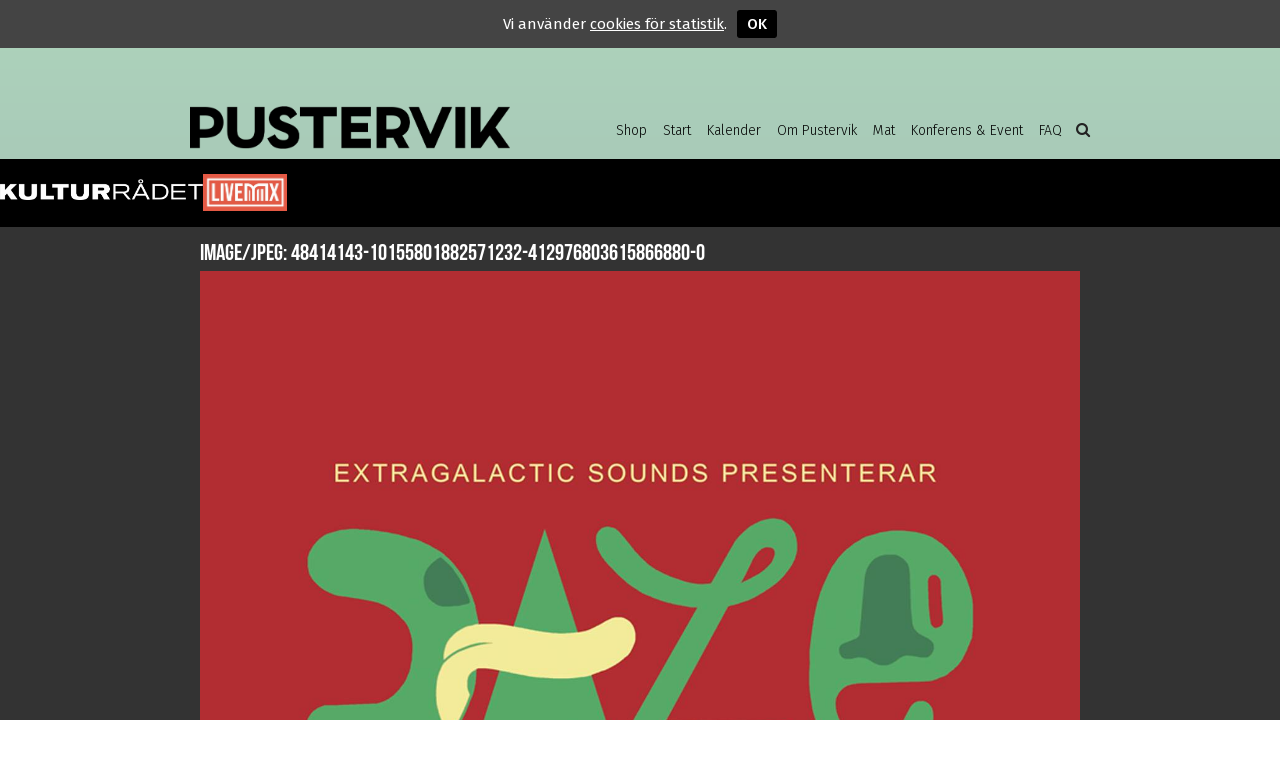

--- FILE ---
content_type: text/html; charset=UTF-8
request_url: https://pustervik.nu/event/daze-gatuslang/48414143-10155801882571232-412976803615866880-o/
body_size: 11001
content:
<!DOCTYPE html>
<html lang="sv-SE">

<head profile="http://gmpg.org/xfn/11">
<meta name="viewport" content="width=device-width, initial-scale=1" />
<meta http-equiv="Content-Type" content="text/html; charset=UTF-8" />
<meta name="facebook-domain-verification" content="n6rq1uoih49ufsexto08svxzzuqipo" />
<script>
var privacy_url = 'https://pustervik.nu/privacy/';
</script>
<meta name='robots' content='index, follow, max-image-preview:large, max-snippet:-1, max-video-preview:-1' />
	<style>img:is([sizes="auto" i], [sizes^="auto," i]) { contain-intrinsic-size: 3000px 1500px }</style>
	
	<!-- This site is optimized with the Yoast SEO plugin v20.8 - https://yoast.com/wordpress/plugins/seo/ -->
	<title>48414143-10155801882571232-412976803615866880-o &ndash; Pustervik</title>
	<link rel="canonical" href="https://pustervik.nu/event/daze-gatuslang/48414143-10155801882571232-412976803615866880-o/" />
	<meta property="og:locale" content="sv_SE" />
	<meta property="og:type" content="article" />
	<meta property="og:title" content="48414143-10155801882571232-412976803615866880-o &ndash; Pustervik" />
	<meta property="og:url" content="https://pustervik.nu/event/daze-gatuslang/48414143-10155801882571232-412976803615866880-o/" />
	<meta property="og:site_name" content="Pustervik" />
	<meta property="article:publisher" content="https://www.facebook.com/pustervik/" />
	<meta property="og:image" content="https://pustervik.nu/event/daze-gatuslang/48414143-10155801882571232-412976803615866880-o" />
	<meta property="og:image:width" content="1417" />
	<meta property="og:image:height" content="1417" />
	<meta property="og:image:type" content="image/jpeg" />
	<meta name="twitter:card" content="summary_large_image" />
	<script type="application/ld+json" class="yoast-schema-graph">{"@context":"https://schema.org","@graph":[{"@type":"WebPage","@id":"https://pustervik.nu/event/daze-gatuslang/48414143-10155801882571232-412976803615866880-o/","url":"https://pustervik.nu/event/daze-gatuslang/48414143-10155801882571232-412976803615866880-o/","name":"48414143-10155801882571232-412976803615866880-o &ndash; Pustervik","isPartOf":{"@id":"https://pustervik.nu/#website"},"primaryImageOfPage":{"@id":"https://pustervik.nu/event/daze-gatuslang/48414143-10155801882571232-412976803615866880-o/#primaryimage"},"image":{"@id":"https://pustervik.nu/event/daze-gatuslang/48414143-10155801882571232-412976803615866880-o/#primaryimage"},"thumbnailUrl":"https://pustervik.nu/v2/wp-content/uploads/events/2018/12/48414143-10155801882571232-412976803615866880-o.jpg","datePublished":"2018-12-26T09:09:11+00:00","dateModified":"2018-12-26T09:09:11+00:00","breadcrumb":{"@id":"https://pustervik.nu/event/daze-gatuslang/48414143-10155801882571232-412976803615866880-o/#breadcrumb"},"inLanguage":"sv-SE","potentialAction":[{"@type":"ReadAction","target":["https://pustervik.nu/event/daze-gatuslang/48414143-10155801882571232-412976803615866880-o/"]}]},{"@type":"ImageObject","inLanguage":"sv-SE","@id":"https://pustervik.nu/event/daze-gatuslang/48414143-10155801882571232-412976803615866880-o/#primaryimage","url":"https://pustervik.nu/v2/wp-content/uploads/events/2018/12/48414143-10155801882571232-412976803615866880-o.jpg","contentUrl":"https://pustervik.nu/v2/wp-content/uploads/events/2018/12/48414143-10155801882571232-412976803615866880-o.jpg","width":1417,"height":1417},{"@type":"BreadcrumbList","@id":"https://pustervik.nu/event/daze-gatuslang/48414143-10155801882571232-412976803615866880-o/#breadcrumb","itemListElement":[{"@type":"ListItem","position":1,"name":"Hem","item":"https://pustervik.nu/"},{"@type":"ListItem","position":2,"name":"DAZE &#8211; Gatuslang","item":"https://pustervik.nu/event/daze-gatuslang/"},{"@type":"ListItem","position":3,"name":"48414143-10155801882571232-412976803615866880-o"}]},{"@type":"WebSite","@id":"https://pustervik.nu/#website","url":"https://pustervik.nu/","name":"Pustervik","description":"Välkommen till en av landets ledande scener för konserter och klubbar.","potentialAction":[{"@type":"SearchAction","target":{"@type":"EntryPoint","urlTemplate":"https://pustervik.nu/?s={search_term_string}"},"query-input":"required name=search_term_string"}],"inLanguage":"sv-SE"}]}</script>
	<!-- / Yoast SEO plugin. -->


<script type='application/javascript'>console.log('PixelYourSite Free version 9.4.7.1');</script>
<link rel='dns-prefetch' href='//fonts.googleapis.com' />
		<!-- This site uses the Google Analytics by MonsterInsights plugin v8.15 - Using Analytics tracking - https://www.monsterinsights.com/ -->
							<script src="//www.googletagmanager.com/gtag/js?id=UA-30439546-1"  data-cfasync="false" data-wpfc-render="false" type="text/javascript" async></script>
			<script data-cfasync="false" data-wpfc-render="false" type="text/javascript">
				var mi_version = '8.15';
				var mi_track_user = true;
				var mi_no_track_reason = '';
				
								var disableStrs = [
															'ga-disable-UA-30439546-1',
									];

				/* Function to detect opted out users */
				function __gtagTrackerIsOptedOut() {
					for (var index = 0; index < disableStrs.length; index++) {
						if (document.cookie.indexOf(disableStrs[index] + '=true') > -1) {
							return true;
						}
					}

					return false;
				}

				/* Disable tracking if the opt-out cookie exists. */
				if (__gtagTrackerIsOptedOut()) {
					for (var index = 0; index < disableStrs.length; index++) {
						window[disableStrs[index]] = true;
					}
				}

				/* Opt-out function */
				function __gtagTrackerOptout() {
					for (var index = 0; index < disableStrs.length; index++) {
						document.cookie = disableStrs[index] + '=true; expires=Thu, 31 Dec 2099 23:59:59 UTC; path=/';
						window[disableStrs[index]] = true;
					}
				}

				if ('undefined' === typeof gaOptout) {
					function gaOptout() {
						__gtagTrackerOptout();
					}
				}
								window.dataLayer = window.dataLayer || [];

				window.MonsterInsightsDualTracker = {
					helpers: {},
					trackers: {},
				};
				if (mi_track_user) {
					function __gtagDataLayer() {
						dataLayer.push(arguments);
					}

					function __gtagTracker(type, name, parameters) {
						if (!parameters) {
							parameters = {};
						}

						if (parameters.send_to) {
							__gtagDataLayer.apply(null, arguments);
							return;
						}

						if (type === 'event') {
							
														parameters.send_to = monsterinsights_frontend.ua;
							__gtagDataLayer(type, name, parameters);
													} else {
							__gtagDataLayer.apply(null, arguments);
						}
					}

					__gtagTracker('js', new Date());
					__gtagTracker('set', {
						'developer_id.dZGIzZG': true,
											});
															__gtagTracker('config', 'UA-30439546-1', {"forceSSL":"true"} );
										window.gtag = __gtagTracker;										(function () {
						/* https://developers.google.com/analytics/devguides/collection/analyticsjs/ */
						/* ga and __gaTracker compatibility shim. */
						var noopfn = function () {
							return null;
						};
						var newtracker = function () {
							return new Tracker();
						};
						var Tracker = function () {
							return null;
						};
						var p = Tracker.prototype;
						p.get = noopfn;
						p.set = noopfn;
						p.send = function () {
							var args = Array.prototype.slice.call(arguments);
							args.unshift('send');
							__gaTracker.apply(null, args);
						};
						var __gaTracker = function () {
							var len = arguments.length;
							if (len === 0) {
								return;
							}
							var f = arguments[len - 1];
							if (typeof f !== 'object' || f === null || typeof f.hitCallback !== 'function') {
								if ('send' === arguments[0]) {
									var hitConverted, hitObject = false, action;
									if ('event' === arguments[1]) {
										if ('undefined' !== typeof arguments[3]) {
											hitObject = {
												'eventAction': arguments[3],
												'eventCategory': arguments[2],
												'eventLabel': arguments[4],
												'value': arguments[5] ? arguments[5] : 1,
											}
										}
									}
									if ('pageview' === arguments[1]) {
										if ('undefined' !== typeof arguments[2]) {
											hitObject = {
												'eventAction': 'page_view',
												'page_path': arguments[2],
											}
										}
									}
									if (typeof arguments[2] === 'object') {
										hitObject = arguments[2];
									}
									if (typeof arguments[5] === 'object') {
										Object.assign(hitObject, arguments[5]);
									}
									if ('undefined' !== typeof arguments[1].hitType) {
										hitObject = arguments[1];
										if ('pageview' === hitObject.hitType) {
											hitObject.eventAction = 'page_view';
										}
									}
									if (hitObject) {
										action = 'timing' === arguments[1].hitType ? 'timing_complete' : hitObject.eventAction;
										hitConverted = mapArgs(hitObject);
										__gtagTracker('event', action, hitConverted);
									}
								}
								return;
							}

							function mapArgs(args) {
								var arg, hit = {};
								var gaMap = {
									'eventCategory': 'event_category',
									'eventAction': 'event_action',
									'eventLabel': 'event_label',
									'eventValue': 'event_value',
									'nonInteraction': 'non_interaction',
									'timingCategory': 'event_category',
									'timingVar': 'name',
									'timingValue': 'value',
									'timingLabel': 'event_label',
									'page': 'page_path',
									'location': 'page_location',
									'title': 'page_title',
								};
								for (arg in args) {
																		if (!(!args.hasOwnProperty(arg) || !gaMap.hasOwnProperty(arg))) {
										hit[gaMap[arg]] = args[arg];
									} else {
										hit[arg] = args[arg];
									}
								}
								return hit;
							}

							try {
								f.hitCallback();
							} catch (ex) {
							}
						};
						__gaTracker.create = newtracker;
						__gaTracker.getByName = newtracker;
						__gaTracker.getAll = function () {
							return [];
						};
						__gaTracker.remove = noopfn;
						__gaTracker.loaded = true;
						window['__gaTracker'] = __gaTracker;
					})();
									} else {
										console.log("");
					(function () {
						function __gtagTracker() {
							return null;
						}

						window['__gtagTracker'] = __gtagTracker;
						window['gtag'] = __gtagTracker;
					})();
									}
			</script>
				<!-- / Google Analytics by MonsterInsights -->
		    <script type="text/javascript">
        /* Google Analytics Opt-Out by WP-Buddy | https://wp-buddy.com/products/plugins/google-analytics-opt-out */
				        var gaoop_disable_str = disableStr;
		        if (document.cookie.indexOf(gaoop_disable_str + '=true') > -1) {
            window[gaoop_disable_str] = true;
        }

        function gaoop_analytics_optout() {
            document.cookie = gaoop_disable_str + '=true; expires=Thu, 31 Dec 2099 23:59:59 UTC; SameSite=Strict; path=/';
            window[gaoop_disable_str] = true;
			alert('Tack! Vi har nu satt en cookie som gör att datainsamling via Google Analytics kommer att vara inaktiverad vid ditt nästa besök.');        }
		    </script>
	<link rel='stylesheet' id='wp-block-library-css' href='https://pustervik.nu/v2/wp-includes/css/dist/block-library/style.min.css?ver=6.7.4' type='text/css' media='all' />
<style id='classic-theme-styles-inline-css' type='text/css'>
/*! This file is auto-generated */
.wp-block-button__link{color:#fff;background-color:#32373c;border-radius:9999px;box-shadow:none;text-decoration:none;padding:calc(.667em + 2px) calc(1.333em + 2px);font-size:1.125em}.wp-block-file__button{background:#32373c;color:#fff;text-decoration:none}
</style>
<style id='global-styles-inline-css' type='text/css'>
:root{--wp--preset--aspect-ratio--square: 1;--wp--preset--aspect-ratio--4-3: 4/3;--wp--preset--aspect-ratio--3-4: 3/4;--wp--preset--aspect-ratio--3-2: 3/2;--wp--preset--aspect-ratio--2-3: 2/3;--wp--preset--aspect-ratio--16-9: 16/9;--wp--preset--aspect-ratio--9-16: 9/16;--wp--preset--color--black: #000000;--wp--preset--color--cyan-bluish-gray: #abb8c3;--wp--preset--color--white: #ffffff;--wp--preset--color--pale-pink: #f78da7;--wp--preset--color--vivid-red: #cf2e2e;--wp--preset--color--luminous-vivid-orange: #ff6900;--wp--preset--color--luminous-vivid-amber: #fcb900;--wp--preset--color--light-green-cyan: #7bdcb5;--wp--preset--color--vivid-green-cyan: #00d084;--wp--preset--color--pale-cyan-blue: #8ed1fc;--wp--preset--color--vivid-cyan-blue: #0693e3;--wp--preset--color--vivid-purple: #9b51e0;--wp--preset--gradient--vivid-cyan-blue-to-vivid-purple: linear-gradient(135deg,rgba(6,147,227,1) 0%,rgb(155,81,224) 100%);--wp--preset--gradient--light-green-cyan-to-vivid-green-cyan: linear-gradient(135deg,rgb(122,220,180) 0%,rgb(0,208,130) 100%);--wp--preset--gradient--luminous-vivid-amber-to-luminous-vivid-orange: linear-gradient(135deg,rgba(252,185,0,1) 0%,rgba(255,105,0,1) 100%);--wp--preset--gradient--luminous-vivid-orange-to-vivid-red: linear-gradient(135deg,rgba(255,105,0,1) 0%,rgb(207,46,46) 100%);--wp--preset--gradient--very-light-gray-to-cyan-bluish-gray: linear-gradient(135deg,rgb(238,238,238) 0%,rgb(169,184,195) 100%);--wp--preset--gradient--cool-to-warm-spectrum: linear-gradient(135deg,rgb(74,234,220) 0%,rgb(151,120,209) 20%,rgb(207,42,186) 40%,rgb(238,44,130) 60%,rgb(251,105,98) 80%,rgb(254,248,76) 100%);--wp--preset--gradient--blush-light-purple: linear-gradient(135deg,rgb(255,206,236) 0%,rgb(152,150,240) 100%);--wp--preset--gradient--blush-bordeaux: linear-gradient(135deg,rgb(254,205,165) 0%,rgb(254,45,45) 50%,rgb(107,0,62) 100%);--wp--preset--gradient--luminous-dusk: linear-gradient(135deg,rgb(255,203,112) 0%,rgb(199,81,192) 50%,rgb(65,88,208) 100%);--wp--preset--gradient--pale-ocean: linear-gradient(135deg,rgb(255,245,203) 0%,rgb(182,227,212) 50%,rgb(51,167,181) 100%);--wp--preset--gradient--electric-grass: linear-gradient(135deg,rgb(202,248,128) 0%,rgb(113,206,126) 100%);--wp--preset--gradient--midnight: linear-gradient(135deg,rgb(2,3,129) 0%,rgb(40,116,252) 100%);--wp--preset--font-size--small: 13px;--wp--preset--font-size--medium: 20px;--wp--preset--font-size--large: 36px;--wp--preset--font-size--x-large: 42px;--wp--preset--spacing--20: 0.44rem;--wp--preset--spacing--30: 0.67rem;--wp--preset--spacing--40: 1rem;--wp--preset--spacing--50: 1.5rem;--wp--preset--spacing--60: 2.25rem;--wp--preset--spacing--70: 3.38rem;--wp--preset--spacing--80: 5.06rem;--wp--preset--shadow--natural: 6px 6px 9px rgba(0, 0, 0, 0.2);--wp--preset--shadow--deep: 12px 12px 50px rgba(0, 0, 0, 0.4);--wp--preset--shadow--sharp: 6px 6px 0px rgba(0, 0, 0, 0.2);--wp--preset--shadow--outlined: 6px 6px 0px -3px rgba(255, 255, 255, 1), 6px 6px rgba(0, 0, 0, 1);--wp--preset--shadow--crisp: 6px 6px 0px rgba(0, 0, 0, 1);}:where(.is-layout-flex){gap: 0.5em;}:where(.is-layout-grid){gap: 0.5em;}body .is-layout-flex{display: flex;}.is-layout-flex{flex-wrap: wrap;align-items: center;}.is-layout-flex > :is(*, div){margin: 0;}body .is-layout-grid{display: grid;}.is-layout-grid > :is(*, div){margin: 0;}:where(.wp-block-columns.is-layout-flex){gap: 2em;}:where(.wp-block-columns.is-layout-grid){gap: 2em;}:where(.wp-block-post-template.is-layout-flex){gap: 1.25em;}:where(.wp-block-post-template.is-layout-grid){gap: 1.25em;}.has-black-color{color: var(--wp--preset--color--black) !important;}.has-cyan-bluish-gray-color{color: var(--wp--preset--color--cyan-bluish-gray) !important;}.has-white-color{color: var(--wp--preset--color--white) !important;}.has-pale-pink-color{color: var(--wp--preset--color--pale-pink) !important;}.has-vivid-red-color{color: var(--wp--preset--color--vivid-red) !important;}.has-luminous-vivid-orange-color{color: var(--wp--preset--color--luminous-vivid-orange) !important;}.has-luminous-vivid-amber-color{color: var(--wp--preset--color--luminous-vivid-amber) !important;}.has-light-green-cyan-color{color: var(--wp--preset--color--light-green-cyan) !important;}.has-vivid-green-cyan-color{color: var(--wp--preset--color--vivid-green-cyan) !important;}.has-pale-cyan-blue-color{color: var(--wp--preset--color--pale-cyan-blue) !important;}.has-vivid-cyan-blue-color{color: var(--wp--preset--color--vivid-cyan-blue) !important;}.has-vivid-purple-color{color: var(--wp--preset--color--vivid-purple) !important;}.has-black-background-color{background-color: var(--wp--preset--color--black) !important;}.has-cyan-bluish-gray-background-color{background-color: var(--wp--preset--color--cyan-bluish-gray) !important;}.has-white-background-color{background-color: var(--wp--preset--color--white) !important;}.has-pale-pink-background-color{background-color: var(--wp--preset--color--pale-pink) !important;}.has-vivid-red-background-color{background-color: var(--wp--preset--color--vivid-red) !important;}.has-luminous-vivid-orange-background-color{background-color: var(--wp--preset--color--luminous-vivid-orange) !important;}.has-luminous-vivid-amber-background-color{background-color: var(--wp--preset--color--luminous-vivid-amber) !important;}.has-light-green-cyan-background-color{background-color: var(--wp--preset--color--light-green-cyan) !important;}.has-vivid-green-cyan-background-color{background-color: var(--wp--preset--color--vivid-green-cyan) !important;}.has-pale-cyan-blue-background-color{background-color: var(--wp--preset--color--pale-cyan-blue) !important;}.has-vivid-cyan-blue-background-color{background-color: var(--wp--preset--color--vivid-cyan-blue) !important;}.has-vivid-purple-background-color{background-color: var(--wp--preset--color--vivid-purple) !important;}.has-black-border-color{border-color: var(--wp--preset--color--black) !important;}.has-cyan-bluish-gray-border-color{border-color: var(--wp--preset--color--cyan-bluish-gray) !important;}.has-white-border-color{border-color: var(--wp--preset--color--white) !important;}.has-pale-pink-border-color{border-color: var(--wp--preset--color--pale-pink) !important;}.has-vivid-red-border-color{border-color: var(--wp--preset--color--vivid-red) !important;}.has-luminous-vivid-orange-border-color{border-color: var(--wp--preset--color--luminous-vivid-orange) !important;}.has-luminous-vivid-amber-border-color{border-color: var(--wp--preset--color--luminous-vivid-amber) !important;}.has-light-green-cyan-border-color{border-color: var(--wp--preset--color--light-green-cyan) !important;}.has-vivid-green-cyan-border-color{border-color: var(--wp--preset--color--vivid-green-cyan) !important;}.has-pale-cyan-blue-border-color{border-color: var(--wp--preset--color--pale-cyan-blue) !important;}.has-vivid-cyan-blue-border-color{border-color: var(--wp--preset--color--vivid-cyan-blue) !important;}.has-vivid-purple-border-color{border-color: var(--wp--preset--color--vivid-purple) !important;}.has-vivid-cyan-blue-to-vivid-purple-gradient-background{background: var(--wp--preset--gradient--vivid-cyan-blue-to-vivid-purple) !important;}.has-light-green-cyan-to-vivid-green-cyan-gradient-background{background: var(--wp--preset--gradient--light-green-cyan-to-vivid-green-cyan) !important;}.has-luminous-vivid-amber-to-luminous-vivid-orange-gradient-background{background: var(--wp--preset--gradient--luminous-vivid-amber-to-luminous-vivid-orange) !important;}.has-luminous-vivid-orange-to-vivid-red-gradient-background{background: var(--wp--preset--gradient--luminous-vivid-orange-to-vivid-red) !important;}.has-very-light-gray-to-cyan-bluish-gray-gradient-background{background: var(--wp--preset--gradient--very-light-gray-to-cyan-bluish-gray) !important;}.has-cool-to-warm-spectrum-gradient-background{background: var(--wp--preset--gradient--cool-to-warm-spectrum) !important;}.has-blush-light-purple-gradient-background{background: var(--wp--preset--gradient--blush-light-purple) !important;}.has-blush-bordeaux-gradient-background{background: var(--wp--preset--gradient--blush-bordeaux) !important;}.has-luminous-dusk-gradient-background{background: var(--wp--preset--gradient--luminous-dusk) !important;}.has-pale-ocean-gradient-background{background: var(--wp--preset--gradient--pale-ocean) !important;}.has-electric-grass-gradient-background{background: var(--wp--preset--gradient--electric-grass) !important;}.has-midnight-gradient-background{background: var(--wp--preset--gradient--midnight) !important;}.has-small-font-size{font-size: var(--wp--preset--font-size--small) !important;}.has-medium-font-size{font-size: var(--wp--preset--font-size--medium) !important;}.has-large-font-size{font-size: var(--wp--preset--font-size--large) !important;}.has-x-large-font-size{font-size: var(--wp--preset--font-size--x-large) !important;}
:where(.wp-block-post-template.is-layout-flex){gap: 1.25em;}:where(.wp-block-post-template.is-layout-grid){gap: 1.25em;}
:where(.wp-block-columns.is-layout-flex){gap: 2em;}:where(.wp-block-columns.is-layout-grid){gap: 2em;}
:root :where(.wp-block-pullquote){font-size: 1.5em;line-height: 1.6;}
</style>
<link rel='stylesheet' id='bebas-css' href='https://pustervik.nu/v2/wp-content/themes/pustervik2/fonts/bebas.css?ver=6.7.4' type='text/css' media='all' />
<link rel='stylesheet' id='firasans-css' href='//fonts.googleapis.com/css?family=Fira+Sans%3A300%2C300i%2C400%2C500&#038;ver=6.7.4' type='text/css' media='all' />
<link rel='stylesheet' id='fontawesome-css' href='https://pustervik.nu/v2/wp-content/themes/pustervik2/fonts/font-awesome-4.7.0/css/font-awesome.min.css?ver=4.7.0' type='text/css' media='all' />
<script type="text/javascript" src="https://pustervik.nu/v2/wp-content/plugins/google-analytics-for-wordpress/assets/js/frontend-gtag.min.js?ver=8.15" id="monsterinsights-frontend-script-js"></script>
<script data-cfasync="false" data-wpfc-render="false" type="text/javascript" id='monsterinsights-frontend-script-js-extra'>/* <![CDATA[ */
var monsterinsights_frontend = {"js_events_tracking":"true","download_extensions":"doc,pdf,ppt,zip,xls,docx,pptx,xlsx","inbound_paths":"[]","home_url":"https:\/\/pustervik.nu","hash_tracking":"false","ua":"UA-30439546-1","v4_id":""};/* ]]> */
</script>
<script type="text/javascript" src="https://pustervik.nu/v2/wp-includes/js/jquery/jquery.min.js?ver=3.7.1" id="jquery-core-js"></script>
<script type="text/javascript" src="https://pustervik.nu/v2/wp-includes/js/jquery/jquery-migrate.min.js?ver=3.4.1" id="jquery-migrate-js"></script>
<script type="text/javascript" src="https://pustervik.nu/v2/wp-content/plugins/pixelyoursite/dist/scripts/jquery.bind-first-0.2.3.min.js?ver=6.7.4" id="jquery-bind-first-js"></script>
<script type="text/javascript" src="https://pustervik.nu/v2/wp-content/plugins/pixelyoursite/dist/scripts/js.cookie-2.1.3.min.js?ver=2.1.3" id="js-cookie-pys-js"></script>
<script type="text/javascript" id="pys-js-extra">
/* <![CDATA[ */
var pysOptions = {"staticEvents":{"facebook":{"init_event":[{"delay":0,"type":"static","name":"PageView","pixelIds":["1149383425453569"],"eventID":"349b5d19-2da4-4402-bc26-2f4a27eec1ef","params":{"page_title":"48414143-10155801882571232-412976803615866880-o","post_type":"attachment","post_id":7354,"plugin":"PixelYourSite","user_role":"guest","event_url":"pustervik.nu\/event\/daze-gatuslang\/48414143-10155801882571232-412976803615866880-o\/"},"e_id":"init_event","ids":[],"hasTimeWindow":false,"timeWindow":0,"woo_order":"","edd_order":""}]}},"dynamicEvents":{"automatic_event_form":{"facebook":{"delay":0,"type":"dyn","name":"Form","pixelIds":["1149383425453569"],"eventID":"2c264911-ef6a-4867-bf5d-d9d8704271fd","params":{"page_title":"48414143-10155801882571232-412976803615866880-o","post_type":"attachment","post_id":7354,"plugin":"PixelYourSite","user_role":"guest","event_url":"pustervik.nu\/event\/daze-gatuslang\/48414143-10155801882571232-412976803615866880-o\/"},"e_id":"automatic_event_form","ids":[],"hasTimeWindow":false,"timeWindow":0,"woo_order":"","edd_order":""}},"automatic_event_download":{"facebook":{"delay":0,"type":"dyn","name":"Download","extensions":["","doc","exe","js","pdf","ppt","tgz","zip","xls"],"pixelIds":["1149383425453569"],"eventID":"5a85a9c4-3308-459a-b500-b9e7820e1ebb","params":{"page_title":"48414143-10155801882571232-412976803615866880-o","post_type":"attachment","post_id":7354,"plugin":"PixelYourSite","user_role":"guest","event_url":"pustervik.nu\/event\/daze-gatuslang\/48414143-10155801882571232-412976803615866880-o\/"},"e_id":"automatic_event_download","ids":[],"hasTimeWindow":false,"timeWindow":0,"woo_order":"","edd_order":""}},"automatic_event_comment":{"facebook":{"delay":0,"type":"dyn","name":"Comment","pixelIds":["1149383425453569"],"eventID":"3d67c272-1f96-4763-8ecd-a87dd0b61278","params":{"page_title":"48414143-10155801882571232-412976803615866880-o","post_type":"attachment","post_id":7354,"plugin":"PixelYourSite","user_role":"guest","event_url":"pustervik.nu\/event\/daze-gatuslang\/48414143-10155801882571232-412976803615866880-o\/"},"e_id":"automatic_event_comment","ids":[],"hasTimeWindow":false,"timeWindow":0,"woo_order":"","edd_order":""}},"automatic_event_scroll":{"facebook":{"delay":0,"type":"dyn","name":"PageScroll","scroll_percent":30,"pixelIds":["1149383425453569"],"eventID":"300d8d98-65cf-46df-bef9-fd328c5aba81","params":{"page_title":"48414143-10155801882571232-412976803615866880-o","post_type":"attachment","post_id":7354,"plugin":"PixelYourSite","user_role":"guest","event_url":"pustervik.nu\/event\/daze-gatuslang\/48414143-10155801882571232-412976803615866880-o\/"},"e_id":"automatic_event_scroll","ids":[],"hasTimeWindow":false,"timeWindow":0,"woo_order":"","edd_order":""}},"automatic_event_time_on_page":{"facebook":{"delay":0,"type":"dyn","name":"TimeOnPage","time_on_page":30,"pixelIds":["1149383425453569"],"eventID":"d8696df2-1e46-4680-b906-474afa113969","params":{"page_title":"48414143-10155801882571232-412976803615866880-o","post_type":"attachment","post_id":7354,"plugin":"PixelYourSite","user_role":"guest","event_url":"pustervik.nu\/event\/daze-gatuslang\/48414143-10155801882571232-412976803615866880-o\/"},"e_id":"automatic_event_time_on_page","ids":[],"hasTimeWindow":false,"timeWindow":0,"woo_order":"","edd_order":""}}},"triggerEvents":[],"triggerEventTypes":[],"facebook":{"pixelIds":["1149383425453569"],"advancedMatching":[],"advancedMatchingEnabled":true,"removeMetadata":false,"contentParams":{"post_type":"attachment","post_id":7354,"content_name":"48414143-10155801882571232-412976803615866880-o","tags":"","categories":[]},"commentEventEnabled":true,"wooVariableAsSimple":false,"downloadEnabled":true,"formEventEnabled":true,"serverApiEnabled":true,"wooCRSendFromServer":false,"send_external_id":null},"debug":"1","siteUrl":"https:\/\/pustervik.nu\/v2","ajaxUrl":"https:\/\/pustervik.nu\/v2\/wp-admin\/admin-ajax.php","ajax_event":"0c63f8b84f","enable_remove_download_url_param":"1","cookie_duration":"7","last_visit_duration":"60","enable_success_send_form":"","ajaxForServerEvent":"1","send_external_id":"1","external_id_expire":"180","gdpr":{"ajax_enabled":false,"all_disabled_by_api":false,"facebook_disabled_by_api":false,"analytics_disabled_by_api":false,"google_ads_disabled_by_api":false,"pinterest_disabled_by_api":false,"bing_disabled_by_api":false,"externalID_disabled_by_api":false,"facebook_prior_consent_enabled":true,"analytics_prior_consent_enabled":true,"google_ads_prior_consent_enabled":null,"pinterest_prior_consent_enabled":true,"bing_prior_consent_enabled":true,"cookiebot_integration_enabled":false,"cookiebot_facebook_consent_category":"marketing","cookiebot_analytics_consent_category":"statistics","cookiebot_tiktok_consent_category":"marketing","cookiebot_google_ads_consent_category":null,"cookiebot_pinterest_consent_category":"marketing","cookiebot_bing_consent_category":"marketing","consent_magic_integration_enabled":false,"real_cookie_banner_integration_enabled":false,"cookie_notice_integration_enabled":false,"cookie_law_info_integration_enabled":false},"cookie":{"disabled_all_cookie":false,"disabled_advanced_form_data_cookie":false,"disabled_landing_page_cookie":false,"disabled_first_visit_cookie":false,"disabled_trafficsource_cookie":false,"disabled_utmTerms_cookie":false,"disabled_utmId_cookie":false},"woo":{"enabled":false},"edd":{"enabled":false}};
/* ]]> */
</script>
<script type="text/javascript" src="https://pustervik.nu/v2/wp-content/plugins/pixelyoursite/dist/scripts/public.js?ver=9.4.7.1" id="pys-js"></script>
<link rel="https://api.w.org/" href="https://pustervik.nu/wp-json/" /><link rel="alternate" title="JSON" type="application/json" href="https://pustervik.nu/wp-json/wp/v2/media/7354" /><meta name="generator" content="WordPress 6.7.4" />
<link rel='shortlink' href='https://pustervik.nu/?p=7354' />
<link rel="alternate" title="oEmbed (JSON)" type="application/json+oembed" href="https://pustervik.nu/wp-json/oembed/1.0/embed?url=https%3A%2F%2Fpustervik.nu%2Fevent%2Fdaze-gatuslang%2F48414143-10155801882571232-412976803615866880-o%2F" />
<link rel="alternate" title="oEmbed (XML)" type="text/xml+oembed" href="https://pustervik.nu/wp-json/oembed/1.0/embed?url=https%3A%2F%2Fpustervik.nu%2Fevent%2Fdaze-gatuslang%2F48414143-10155801882571232-412976803615866880-o%2F&#038;format=xml" />
<style type="text/css">/** Google Analytics Opt Out Custom CSS **/.gaoop {color: #ffffff; line-height: 2; position: fixed; bottom: 0; left: 0; width: 100%; -webkit-box-shadow: 0 4px 15px rgba(0, 0, 0, 0.4); -moz-box-shadow: 0 4px 15px rgba(0, 0, 0, 0.4); box-shadow: 0 4px 15px rgba(0, 0, 0, 0.4); background-color: #0E90D2; padding: 1rem; margin: 0; display: flex; align-items: center; justify-content: space-between; } .gaoop-hidden {display: none; } .gaoop-checkbox:checked + .gaoop {width: auto; right: 0; left: auto; opacity: 0.5; ms-filter: "progid:DXImageTransform.Microsoft.Alpha(Opacity=50)"; filter: alpha(opacity=50); -moz-opacity: 0.5; -khtml-opacity: 0.5; } .gaoop-checkbox:checked + .gaoop .gaoop-close-icon {display: none; } .gaoop-checkbox:checked + .gaoop .gaoop-opt-out-content {display: none; } input.gaoop-checkbox {display: none; } .gaoop a {color: #67C2F0; text-decoration: none; } .gaoop a:hover {color: #ffffff; text-decoration: underline; } .gaoop-info-icon {margin: 0; padding: 0; cursor: pointer; } .gaoop svg {position: relative; margin: 0; padding: 0; width: auto; height: 25px; } .gaoop-close-icon {cursor: pointer; position: relative; opacity: 0.5; ms-filter: "progid:DXImageTransform.Microsoft.Alpha(Opacity=50)"; filter: alpha(opacity=50); -moz-opacity: 0.5; -khtml-opacity: 0.5; margin: 0; padding: 0; text-align: center; vertical-align: top; display: inline-block; } .gaoop-close-icon:hover {z-index: 1; opacity: 1; ms-filter: "progid:DXImageTransform.Microsoft.Alpha(Opacity=100)"; filter: alpha(opacity=100); -moz-opacity: 1; -khtml-opacity: 1; } .gaoop_closed .gaoop-opt-out-link, .gaoop_closed .gaoop-close-icon {display: none; } .gaoop_closed:hover {opacity: 1; ms-filter: "progid:DXImageTransform.Microsoft.Alpha(Opacity=100)"; filter: alpha(opacity=100); -moz-opacity: 1; -khtml-opacity: 1; } .gaoop_closed .gaoop-opt-out-content {display: none; } .gaoop_closed .gaoop-info-icon {width: 100%; } .gaoop-opt-out-content {display: inline-block; vertical-align: top; } </style><style>[class*=" icon-oc-"],[class^=icon-oc-]{speak:none;font-style:normal;font-weight:400;font-variant:normal;text-transform:none;line-height:1;-webkit-font-smoothing:antialiased;-moz-osx-font-smoothing:grayscale}.icon-oc-one-com-white-32px-fill:before{content:"901"}.icon-oc-one-com:before{content:"900"}#one-com-icon,.toplevel_page_onecom-wp .wp-menu-image{speak:none;display:flex;align-items:center;justify-content:center;text-transform:none;line-height:1;-webkit-font-smoothing:antialiased;-moz-osx-font-smoothing:grayscale}.onecom-wp-admin-bar-item>a,.toplevel_page_onecom-wp>.wp-menu-name{font-size:16px;font-weight:400;line-height:1}.toplevel_page_onecom-wp>.wp-menu-name img{width:69px;height:9px;}.wp-submenu-wrap.wp-submenu>.wp-submenu-head>img{width:88px;height:auto}.onecom-wp-admin-bar-item>a img{height:7px!important}.onecom-wp-admin-bar-item>a img,.toplevel_page_onecom-wp>.wp-menu-name img{opacity:.8}.onecom-wp-admin-bar-item.hover>a img,.toplevel_page_onecom-wp.wp-has-current-submenu>.wp-menu-name img,li.opensub>a.toplevel_page_onecom-wp>.wp-menu-name img{opacity:1}#one-com-icon:before,.onecom-wp-admin-bar-item>a:before,.toplevel_page_onecom-wp>.wp-menu-image:before{content:'';position:static!important;background-color:rgba(240,245,250,.4);border-radius:102px;width:18px;height:18px;padding:0!important}.onecom-wp-admin-bar-item>a:before{width:14px;height:14px}.onecom-wp-admin-bar-item.hover>a:before,.toplevel_page_onecom-wp.opensub>a>.wp-menu-image:before,.toplevel_page_onecom-wp.wp-has-current-submenu>.wp-menu-image:before{background-color:#76b82a}.onecom-wp-admin-bar-item>a{display:inline-flex!important;align-items:center;justify-content:center}#one-com-logo-wrapper{font-size:4em}#one-com-icon{vertical-align:middle}.imagify-welcome{display:none !important;}</style>         <style type="text/css" id="body-gradient">
			body, .gradient {    background-color: #aed4bc;    /* Android 2.3 */    background-image: -webkit-repeating-linear-gradient(top,rgb(174, 212, 188) 0%,rgb(150, 170, 172) 100%);    /* IE10+ */    background-image: repeating-linear-gradient(to bottom,rgb(174, 212, 188) 0%,rgb(150, 170, 172) 100%);    background-image: -ms-repeating-linear-gradient(top,rgb(174, 212, 188) 0%,rgb(150, 170, 172) 100%);} .gradient-col1 {    background-color: #aed4bc;}         </style>
    <style type="text/css" id="custom-background-css">
body.custom-background { background-color: #ffffff; }
</style>
			<style type="text/css" id="wp-custom-css">
			ul#shortcuts li div {
	color: #000;
}

#supporters-desktop {
	background: #000;
	height: 60px;
	justify-items: center;
	display: none;
}
#supporters-desktop div.inner {
	width: 900px;
	max-width: 100%;
	display: flex;
	align-items: center;
	height: 50px;
	gap: 30px;
}

#supporters-desktop img.kulturradet-logo {
	height: 21px;
	width: auto;
	padding-bottom: 5px;
}

#supporters-desktop img.livemx-logo {
	height: 37px;
	width: auto;
}

@media only screen and (min-width: 540px) {
#supporters-desktop {
	display: block;
}

}

		</style>
		<link rel="stylesheet" type="text/css" href="https://pustervik.nu/v2/wp-content/themes/pustervik2/style.css?v=1.5.1" />

<!--
<script type="text/javascript" src="https://pustervik.nu/v2/wp-content/themes/pustervik2/includes/js/ga_social_tracking.js"></script>
-->
<!-- Facebook Pixel Code -->
<script>
  !function(f,b,e,v,n,t,s)
  {if(f.fbq)return;n=f.fbq=function(){n.callMethod?
  n.callMethod.apply(n,arguments):n.queue.push(arguments)};
  if(!f._fbq)f._fbq=n;n.push=n;n.loaded=!0;n.version='2.0';
  n.queue=[];t=b.createElement(e);t.async=!0;
  t.src=v;s=b.getElementsByTagName(e)[0];
  s.parentNode.insertBefore(t,s)}(window, document,'script',
  'https://connect.facebook.net/en_US/fbevents.js');
  fbq('init', '1149383425453569');
  fbq('track', 'PageView');
</script>
<noscript><img height="1" width="1" style="display:none"
  src="https://www.facebook.com/tr?id=1149383425453569&ev=PageView&noscript=1"
/></noscript>
<!-- End Facebook Pixel Code -->
	
</head>

<body class="attachment attachment-template-default single single-attachment postid-7354 attachmentid-7354 attachment-jpeg custom-background single-entry">
<div id="prefs"></div>
<div id="base">

	<header>
	<div class="wrap">
		<div class="main-header">
		<span id="toggle-menu"><u class="ma"></u><u class="mb"></u></span>
		<h1 class="logo"><a href="https://pustervik.nu" class="home-url">Pustervik</a></h1>
    	
    	

		
		<span id="search-site"><i class="fa fa-search"></i></span>
		
		</div>

		<nav id="menu"><ul id="menu-meny" class="menu"><li id="menu-item-8970" class="menu-item menu-item-type-custom menu-item-object-custom menu-item-8970"><a href="https://secure.tickster.com/sv/jbp2b1u40f6t2rc/products">Shop</a></li>
<li id="menu-item-6846" class="menu-item menu-item-type-post_type menu-item-object-page menu-item-home menu-item-6846"><a href="https://pustervik.nu/">Start</a></li>
<li id="menu-item-2770" class="kalender_switch menu-item menu-item-type-post_type menu-item-object-page menu-item-2770"><a href="https://pustervik.nu/kalender/">Kalender</a></li>
<li id="menu-item-178" class="menu-item menu-item-type-post_type menu-item-object-page menu-item-has-children menu-item-178"><a href="https://pustervik.nu/om-pustervik/">Om Pustervik</a>
<ul class="sub-menu">
	<li id="menu-item-10401" class="menu-item menu-item-type-post_type menu-item-object-page menu-item-10401"><a href="https://pustervik.nu/om-pustervik/nyhetsbrev/">Nyhetsbrev</a></li>
	<li id="menu-item-24" class="menu-item menu-item-type-post_type menu-item-object-page menu-item-24"><a href="https://pustervik.nu/om-pustervik/scener/">Våra Scener</a></li>
	<li id="menu-item-6908" class="menu-item menu-item-type-post_type_archive menu-item-object-event menu-item-6908"><a href="https://pustervik.nu/event/">Arkiv</a></li>
</ul>
</li>
<li id="menu-item-21" class="menu-item menu-item-type-post_type menu-item-object-page menu-item-has-children menu-item-21"><a href="https://pustervik.nu/mat/">Mat</a>
<ul class="sub-menu">
	<li id="menu-item-2870" class="menu-item menu-item-type-post_type menu-item-object-page menu-item-2870"><a href="https://pustervik.nu/mat/meny/">Meny</a></li>
</ul>
</li>
<li id="menu-item-9791" class="menu-item menu-item-type-post_type menu-item-object-page menu-item-9791"><a href="https://pustervik.nu/konferens-event/">Konferens &#038; Event</a></li>
<li id="menu-item-2843" class="menu-item menu-item-type-post_type menu-item-object-page menu-item-2843"><a href="https://pustervik.nu/faq/">FAQ</a></li>
</ul></nav><form role="search" method="get" id="searchform" action="https://pustervik.nu/">
	<div>
		<input type="text" tabindex="1" class="search-field" value="" name="s" id="s" placeholder="Sök efter evenemang..." /><button type="submit" class="submit"><i class="fa fa-search"></i></button>
	</div>
</form>
	</div>
	</header>
<section id="supporters-desktop">
	<div class="inner">
	<img src="https://pustervik.nu/v2/wp-content/uploads/events/2025/06/kulturradet-logo-white.png" class="kulturradet-logo">
	<img src="https://pustervik.nu/v2/wp-content/uploads/events/2025/06/logo-livemx.png" class="livemx-logo">	
  	</div>
</section>

<!--	<nav id="top-switcher" class="wrap list-switcher">
	<ul>
	<li class="list"><span>Visa kalender</span></li>
	<li class="default"><span>Visa med bilder</span></li>
	</ul>
	</nav>
-->

	<main class="main-class">
<div class="wrap">
		
		<article class="post-7354 attachment type-attachment status-inherit hentry" id="post-7354">
		<div style="padding: 1px 10px; color: #fff;">								
		<h3 class="white-title">image/jpeg: 48414143-10155801882571232-412976803615866880-o</h3>

		<img width="1417" height="1417" src="https://pustervik.nu/v2/wp-content/uploads/events/2018/12/48414143-10155801882571232-412976803615866880-o.jpg" class="attachment-large size-large" alt="" decoding="async" fetchpriority="high" srcset="https://pustervik.nu/v2/wp-content/uploads/events/2018/12/48414143-10155801882571232-412976803615866880-o.jpg 1417w, https://pustervik.nu/v2/wp-content/uploads/events/2018/12/48414143-10155801882571232-412976803615866880-o-400x400.jpg 400w, https://pustervik.nu/v2/wp-content/uploads/events/2018/12/48414143-10155801882571232-412976803615866880-o-810x810.jpg 810w, https://pustervik.nu/v2/wp-content/uploads/events/2018/12/48414143-10155801882571232-412976803615866880-o-768x768.jpg 768w" sizes="(max-width: 1417px) 100vw, 1417px" /><p><a href="https://pustervik.nu/v2/wp-content/uploads/events/2018/12/48414143-10155801882571232-412976803615866880-o.jpg" style="color: #fff;" target="_blank">Ladda ner originalfil.</a></p>
		</div>
	</article>				
			
				
</div>
		

</main>
<footer id="bottom">
<div class="wrap">
	<ul id="footerwidgets">
		<li id="block-4" class="widget widget_block">
<div class="wp-block-group"><div class="wp-block-group__inner-container is-layout-constrained wp-block-group-is-layout-constrained">
<h2 class="wp-block-heading">Pustervik</h2>



<p>Järntorgsgatan 12–14, Göteborg<br><br>Ons-tors 17-23<br>Fre-lör 17-03</p>



<p><strong>Öppet för konserter i programmet utöver tiderna ovan.</strong></p>
</div></div>
</li>
<li id="block-5" class="widget widget_block">
<div class="wp-block-group"><div class="wp-block-group__inner-container is-layout-constrained wp-block-group-is-layout-constrained">
<h2 class="wp-block-heading">Övrig information</h2>



<p>

KONTANTFRITT

</p>



<hr class="wp-block-separator has-text-color has-alpha-channel-opacity has-background is-style-default" style="background-color:#515151;color:#515151"/>



<div style="height:14px" aria-hidden="true" class="wp-block-spacer"></div>



<figure class="wp-block-image size-full is-resized"><img decoding="async" width="1394" height="144" src="https://pustervik.nu/v2/wp-content/uploads/events/2025/06/kulturradet-logo-white.png" alt="kulturrådet" class="wp-image-12154" style="width:200px;height:auto" srcset="https://pustervik.nu/v2/wp-content/uploads/events/2025/06/kulturradet-logo-white.png 1394w, https://pustervik.nu/v2/wp-content/uploads/events/2025/06/kulturradet-logo-white-810x84.png 810w, https://pustervik.nu/v2/wp-content/uploads/events/2025/06/kulturradet-logo-white-768x79.png 768w" sizes="(max-width: 1394px) 100vw, 1394px" /></figure>



<div style="height:14px" aria-hidden="true" class="wp-block-spacer"></div>



<figure class="wp-block-image size-full is-resized"><img decoding="async" width="354" height="157" src="https://pustervik.nu/v2/wp-content/uploads/events/2025/06/logo-livemx.png" alt="" class="wp-image-12155" style="width:120px"/></figure>
</div></div>
</li>
<li id="text-9" class="widget widget_text"><h2 class="widgettitle">Följ oss</h2>
			<div class="textwidget"><div style="line-height: 2em;">
<a href="https://www.facebook.com/pustervik" target="_blank" title="Följ oss på Facebook"><i class="fa social fa-facebook-official"></i> Facebook</a><br>

<a href="https://www.instagram.com/pustervik/" target="_blank" title="Följ oss på Instagram"><i class="fa social fa-instagram"></i> Instagram</a><br>

<a href="https://twitter.com/pustervik" target="_blank"  title="Följ oss på Twitter"><i class="fa social fa-twitter"></i>Twitter</a><br>

<a href="#newsletterSignup" class="newsletter-button button-desktop"  title="Anmäl dig till vårat nyhetsbrev"><i class="fa social fa-envelope"></i> Pusterviks Nyhetsbrev</a>
</div></div>
		</li>
	</ul>
	
	
</div>

</footer> <!-- /footer -->

  

<noscript><img height="1" width="1" style="display: none;" src="https://www.facebook.com/tr?id=1149383425453569&ev=PageView&noscript=1&cd%5Bpage_title%5D=48414143-10155801882571232-412976803615866880-o&cd%5Bpost_type%5D=attachment&cd%5Bpost_id%5D=7354&cd%5Bplugin%5D=PixelYourSite&cd%5Buser_role%5D=guest&cd%5Bevent_url%5D=pustervik.nu%2Fevent%2Fdaze-gatuslang%2F48414143-10155801882571232-412976803615866880-o%2F" alt=""></noscript>
<script type="text/javascript" src="https://pustervik.nu/v2/wp-content/plugins/google-analytics-opt-out/js/frontend.js?ver=6.7.4" id="goop-js"></script>
<script type="text/javascript" src="https://pustervik.nu/v2/wp-includes/js/underscore.min.js?ver=1.13.7" id="underscore-js"></script>
<script type="text/javascript" src="https://pustervik.nu/v2/wp-content/themes/pustervik2/js/echo.min.js?ver=1.7.3" id="echo-js"></script>
<script type="text/javascript" src="https://pustervik.nu/v2/wp-content/themes/pustervik2/js/swiper-3.4.2/swiper.jquery.min.js?ver=3.4.2" id="swiper-js"></script>
<script type="text/javascript" src="https://pustervik.nu/v2/wp-content/themes/pustervik2/js/superfish.min.js?ver=1.7.9" id="superfish-js"></script>
<script type="text/javascript" src="https://pustervik.nu/v2/wp-content/themes/pustervik2/js/main.js?ver=1.5.21" id="main-js"></script>
<script id="ocvars">var ocSiteMeta = {plugins: {"a3e4aa5d9179da09d8af9b6802f861a8": 1,"2c9812363c3c947e61f043af3c9852d0": 1,"b904efd4c2b650207df23db3e5b40c86": 1,"a3fe9dc9824eccbd72b7e5263258ab2c": 1}}</script>
</body>
</html>


--- FILE ---
content_type: text/css
request_url: https://pustervik.nu/v2/wp-content/themes/pustervik2/styles/other.css?v=1.5.22
body_size: 1285
content:
#prefs {
	background: #333;
	padding: 20px;
	display: none;
}

/* @MENU BUTTON ACTIVE */
#toggle-menu.active .ma {
	top: 12px;
	transform: rotate(-135deg);
	-webkit-transform: rotate(-135deg);
}
#toggle-menu.active .mb {
	top: 12px;
	transform: rotate(135deg);
	-webkit-transform: rotate(135deg);
}

pre {
	font-size: 10px;
}

#bottom a {
	color: #fff;
}
#bottom {
	color: #fff;
	font-size: 12px;
}
#bottom .wrap {
	padding: 10px 0 20px;
}

#bottom h2.widgettitle {
	text-transform: uppercase;
	margin: 0;
}

#bottom i.social {
	font-size: 1.4em;
	vertical-align: middle;
	margin-right: 3px;
}

#mc_embed_signup input,
#mc_embed_signup button {
	-webkit-appearance: none;
	background: transparent;
	color: #fff;
	border: 0 none;
	outline: none;
}
#mc_embed_signup ::placeholder {
	color: #999;
}
#mc_embed_signup button {
	border: 1px solid #fff;
	padding: 4px 10px;
}
#mc_embed_signup input {
	border-bottom: 1px solid #fff;
	padding: 7px 0;
}

/*#bottom li.widget+li.widget {
	border-top: 1px solid rgba(255,255,255,.2);
}*/

.widget h2 {
	font-family: 'Fira Sans', sans-serif;
	font-size: 1em;
	font-weight: 500;
	text-transform: uppercase;
}

li.widget table td,
li.widget table th {
	padding-right: 10px;
}

li.widget {
	display: block;
	margin: 0; padding: 15px;
	line-height: 1.5em;
}

#searchform {
	display: none;
	position: relative;
	padding: 0 10px 5px 10px;
}

.search-field {
	font-size: 18px;
	width: 90%;
	padding: 0;
	margin: 5px 0;
	outline: none;
	background: none;
	color: #000;
	-webkit-appearance: none;
	border: 0 none;
	border-radius: 0;
}
#searchform .submit {
	width: 10%;
	text-align: right;
	-webkit-apperance: none;
	background: none;
	border: 0 none;
	margin: 0;
	padding: 0;
	font-size: 18px;
}

#close-search {
	position: absolute; top: 0; right: 0;
}

::-webkit-input-placeholder { /* WebKit, Blink, Edge */
    color:    #444;
    opacity: 0.5;
}
:-moz-placeholder { /* Mozilla Firefox 4 to 18 */
   color:    #444;
   opacity:  0.5;
}
::-moz-placeholder { /* Mozilla Firefox 19+ */
   color:    #444;
   opacity:  0.5;
}
:-ms-input-placeholder { /* Internet Explorer 10-11 */
   color:    #444;
   opacity: 0.5;
}

.archive-pagination {
	border-top: 2px solid #000;
	margin: 20px auto 0 auto;
	padding: 1em 0;
	display: flex;
	flex-wrap: wrap;
	align-content: stretch;
	justify-content: center;
}
nav.pagination .nav-links {
	display: flex;
	flex-wrap: wrap;
	align-content: stretch;
	justify-content: center;
}

.archive-pagination a,
.nav-links a,
.nav-links span {
	padding: 8px;
	font-size: 12px;
	margin: 0;
	text-align: center;
	display: block;
	background: #222;
	color: #fff;
	line-height: 17px;
	margin: 0 0 1px 1px;
}
a.one-step {
	font-size: 17px;
}
.archive-pagination a.disabled {
	color: #666;
}

.archive-pagination a.current,
.nav-links span.current {
	font-weight: 500;
	background: rgba(0,0,0,.5);
}

table.nowrap {
	white-space: nowrap;
}


@media only screen and (min-width: 540px) {
	#footerwidgets {
		display: flex;
		flex-wrap: wrap; 
	}

	li.widget {
		margin-right: 2em;
		flex: 1;
		flex-grow: 2;	
	}

}
@media only screen and (min-width: 800px) {

	li.widget {
		flex-grow: 2;	
	}

	#menu li {
		position: relative;
	}
	
	#menu li:hover {
		background: rgba(255,255,255,.5);
		transition: background ease .5s;
	}
	#menu li ul.sub-menu {
		width: auto;
		min-width: 100%;
		padding: 0;
		z-index: 900;
		display: none;
		background-attachment: fixed;
		background-repeat: no-repeat;
		background: #fff;		
		position: absolute;
		left: 0px;
		top: 37px;
		box-shadow: 2px 2px 3px -2px rgba(0,0,0,.3);
	}
	#menu li:hover ul.sub-menu {
		display: block;
	}

	#menu ul.sub-menu li {
		white-space: nowrap;
		margin: 0;
		float: none;
		display: block;
	}

	#menu ul.sub-menu li a:hover {
		background: #555;
		color: #fff;
	}
	#menu ul.sub-menu li a {
		display: block;
		margin: 0;
		background: transparent;	
	}

	#searchform {
		height: auto;
		padding: 0;
	}
	.search-field {
		font-size: 50px;
	}

	.search-field::placeholder {
		color: rgba(0,0,0,.7);
	}

	#searchform .submit {
		font-size: 40px;
	}
	
	#bottom {
		font-size: 14px;
	}
	#bottom .wrap {
		padding: 0 15px 40px 15px;
	}

	#bottom li.widget+li.widget {
		border-top: 0 none;
	}	

}
@media only screen and (min-width: 920px) {
	#bottom .wrap {
		padding: 15px 0 80px 0;
	}
}